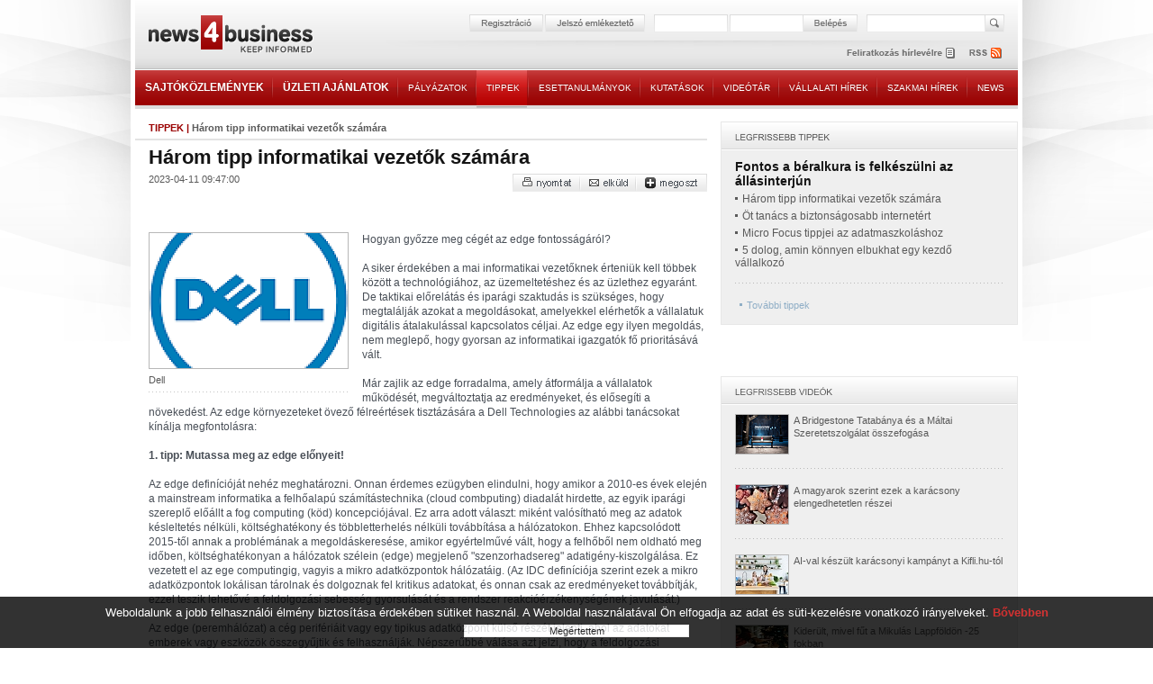

--- FILE ---
content_type: text/html; charset=iso-8859-2
request_url: https://news4business.hu/tippek/article.php?id=297
body_size: 7774
content:
<!DOCTYPE HTML PUBLIC "-//W3C//DTD HTML 4.01//EN" "http://www.w3.org/TR/html4/strict.dtd">
<html>

<head>
<title>Három tipp informatikai vezetők számára - Tippek - news4business</title>
<meta name="description" lang="hu" content="Három tipp informatikai vezetők számára:  Hogyan győzze meg cégét az edge fontosságáról? A siker érdekében a mai informatikai vezetőknek érteniük kell többek között a te...">
<meta name="description" lang="en" content="tips">
<meta name="keywords" content="tippek,Három tipp informatikai vezetők számára">
<!-- html_head start -->
<meta http-equiv="Content-Type" content="text/html; charset=iso-8859-2">
<meta name="author" content="Lampyon">
<link rel="stylesheet" type="text/css" href="/styles.css?ver=20140306">
<!--[if gte IE 8]><style type="text/css">TABLE,TABLE TD {border-collapse: separate;}</style><![endif]-->
<!-- <link rel="shortcut icon" href="/favicon.ico" type="image/x-icon"> -->
<meta http-equiv="imagetoolbar" content="false">
<script type="text/javascript" src="https://ad.adverticum.net/g3.js"></script>

<script type="text/javascript" src="/inc/javascript/jquery.min.js"></script>
<script type="text/javascript" src="/inc/javascript/jquery.cookiesdirective.js"></script>

<script type="text/javascript">
	$(document).ready(function() {
		$.cookiesDirective({
			privacyPolicyUri: '/misc/jogi_tudnivalok.php',
			duration: 30,
			message: '',
			position: 'bottom', // top or bottom of viewport
		});
	});
</script><!-- html_head end -->
</head>

<body>
<!-- HEADER START -->


<!-- logo top start -->
<center>
<table class="header">

	<tr>

		<td class="top">
			<div class="banner">
				<!-- Goa3 beépítés: #54444 -->
				<div id="zone54444" class="goAdverticum"></div>
			</div>
		</td>

	</tr>

	<tr>

		<td class="reg">
			<div class="reldiv">

				<div class="absdiv">
					<!-- login_form start -->
					<form name="LoginForm" method="post" action="/misc/register.php">
						<input type="hidden" name="redirect" value="/tippek/article.php?id=297">
						<input type="hidden" name="formaction" value="login_done">
						<a href="#null" onclick="document.LoginForm.formaction.value='register';submitloginform();"><img src="/images/buttons/header_regbutton.png" style="margin-right:2px;"></a>
						<a href="#null" onclick="openwindow('/misc/sendpassword.php?id=297', '480','323','no','no','no');"><img src="/images/buttons/header_pwdbutton.png" style="margin-right:11px;"></a>
						<input type="text" autocomplete="off" name="user" size="16" maxlength="32" title="felhasználónév" class="login" style="margin-right:4px;">
						<input type="password" autocomplete="off" name="pass" size="16" maxlength="32" title="jelszó" class="login" style="margin-right:1px;">
						<a href="#null" onclick="LoginForm.submit();"><img src="/images/buttons/header_enterbutton.png"></a>
						<script language="JavaScript">
							if (document.layers) document.LoginForm.captureEvents(Event.KEYPRESS);
							document.LoginForm.onkeypress = function (evt)
								{
								var key = document.all ? event.keyCode : evt.which ? evt.which : evt.keyCode;
								if (key == 13) submitloginform();
								}

							function submitloginform()
								{
								document.LoginForm.submit();
								}
						</script>
					</form>
					<!-- login_form end -->
				</div>

				<div class="searchdiv">
					<form name="SearchForm" action="/misc/search_text.php" method="get">
						<input type="text" name="q" value="" maxlength="64" class="search" title="keresett kifejezés">
						<a href="#null" onclick="SearchForm.submit();"><img src="/images/spacer.gif" style="width: 21px; height: 19px; position:absolute; right:-24px;"></a>
					</form>
				</div>
			</div>
		</td>

	</tr>

	<tr>

		<td class="rss">
			<div style="position: relative; width: 980px; height:33px;">
				<div class="logolink" onclick="document.location='/';" title="news4business"></div>
				<div class="newsletter" onclick="document.LoginForm.formaction.value='register';submitloginform();" title="hírlevél"></div>
				<div class="rss" onclick="document.location='/dumps/rss_list.php';" title="rss"></div>
			</div>
		</td>

	</tr>

	<tr>

		<td class="menu">
			<div class="menu">
				<div ><a href="/kozlemenyek/" class="big">SAJTÓKÖZLEMÉNYEK</a></div><img border="0" src="/images/menu/menu_divider.png">
				<div ><a href="/uzleti_ajanlatok/" class="big">ÜZLETI AJÁNLATOK</a></div><img border="0" src="/images/menu/menu_divider.png">
				<div ><a href="/palyazatok/">PÁLYÁZATOK</a></div><img border="0" src="/images/menu/menu_divider.png">
				<div  class="active"><a href="/tippek/">TIPPEK</a></div><img border="0" src="/images/menu/menu_divider.png">
				<div ><a href="/esettanulmanyok/">ESETTANULMÁNYOK</a></div><img border="0" src="/images/menu/menu_divider.png">
				<div ><a href="/kutatasok/">KUTATÁSOK</a></div><img border="0" src="/images/menu/menu_divider.png">
				<div ><a href="/videotar/">VIDEÓTÁR</a></div><img border="0" src="/images/menu/menu_divider.png">
				<div ><a href="/vallalati_hirek/">VÁLLALATI HÍREK</a></div><img border="0" src="/images/menu/menu_divider.png">
				<div ><a href="/kulso_szakmai_hirek/">SZAKMAI HÍREK</a></div><img border="0" src="/images/menu/menu_divider.png">
				<div ><a href="/news_in_english/">NEWS</a></div>
			</div>
		</td>

	</tr>

	<tr>

		<td>
		&nbsp;
		</td>

	</tr>

</table>
<!-- logo top end -->
<script type="text/javascript" src="/inc/javascript/common.js"></script>
<script type="text/javascript">
	img_inline_params='';
</script>

<!-- HEADER END -->

<table class="main">

	<tr>

		<td class="content">
			<div class="titleline full_titleline">
				<div class="left_pad">
					<span class="boxtitle"><a href="/tippek/">TIPPEK</a> | </span><span class="grey_bold">Három tipp informatikai vezetők számára</span>
				</div>
			</div>
						<div class="divider"></div>

<!-- SENDBYEMAIL -->
<!-- PRINTPAGE -->
			<div class="text_pad info_bottom">
				<span class="supertitle">Három tipp informatikai vezetők számára</span><br>
			</div>
			<div class="left_pad">
				<div class="grey" style="float:left;">
					2023-04-11 09:47:00				</div>
			</div>
<!-- END PRINTPAGE -->
<!-- END SENDBYEMAIL -->
			<div class="rightalign">
				<img src="/images/buttons/nyomtat.png" class="link" onclick="shareContent('print');"><img src="/images/buttons/email.png" class="link" onclick="shareContent('email');"><a class="addthis_button" href="http://www.addthis.com/bookmark.php?v=250&amp;username=news4business"><img src="/images/buttons/megoszt.png" class="link"></a><script type="text/javascript" src="https://s7.addthis.com/js/250/addthis_widget.js#username=news4business"></script>
			</div>
			<div class="divider"></div>

			<br>
			<table class="banner">
				<tr>
					<td>
						<div align="center">
						<!-- Goa3 beépítés: #74356 -->
						<div id="zone74356" class="goAdverticum"></div>
						</div>
					</td>
				</tr>
			</table>
<!-- SENDBYEMAIL -->
<!-- PRINTPAGE -->
			<br><br>

			<div class="text_pad darkgrey middle_line">
				<div class="main_image">
					<img src="/image/?id=5036&ext=png&th=m" oncontextmenu="return nopicsave();" class="main">
					<div class="info_bottom grey">Dell</div>
					<img src="/images/bg/line_dotted_222.gif" class="block">
				</div>



		
		Hogyan győzze meg cégét az edge fontosságáról?<br/> <br/>A siker érdekében a mai informatikai vezetőknek érteniük kell többek között a technológiához, az üzemeltetéshez és az üzlethez egyaránt. De taktikai előrelátás és iparági szaktudás is szükséges, hogy megtalálják azokat a megoldásokat, amelyekkel elérhetők a vállalatuk digitális átalakulással kapcsolatos céljai. Az edge egy ilyen megoldás, nem meglepő, hogy gyorsan az informatikai igazgatók fő prioritásává vált.<br/><br/>Már zajlik az edge forradalma, amely átformálja a vállalatok működését, megváltoztatja az eredményeket, és elősegíti a növekedést. Az edge környezeteket övező félreértések tisztázására a Dell Technologies az alábbi tanácsokat kínálja megfontolásra:<br/> <br/>
<b>1. tipp: Mutassa meg az edge előnyeit!</b>
<br/><br/>Az edge definícióját nehéz meghatározni. Onnan érdemes ezügyben elindulni, hogy amikor a 2010-es évek elején a mainstream informatika a felhőalapú számítástechnika (cloud combputing) diadalát hirdette, az egyik iparági szereplő előállt a fog computing (köd) koncepciójával. Ez arra adott választ: miként valósítható meg az adatok késleltetés nélküli, költséghatékony és többletterhelés nélküli továbbítása a hálózatokon. Ehhez kapcsolódott 2015-től annak a problémának a megoldáskeresése, amikor egyértelművé vált, hogy a felhőből nem oldható meg időben, költséghatékonyan a hálózatok szélein (edge) megjelenő "szenzorhadsereg" adatigény-kiszolgálása.  Ez vezetett el az ege computingig, vagyis a mikro adatközpontok hálózatáig. (Az IDC definíciója szerint ezek a mikro adatközpontok lokálisan tárolnak és dolgoznak fel kritikus adatokat, és onnan csak az eredményeket továbbítják, ezzel teszik lehetővé a feldolgozási sebesség gyorsulását és a rendszer reakcióérzékenységének javulását.)<br/> <br/>Az edge (peremhálózat) a cég perifériáit vagy egy tipikus adatközpont külső részét jelenti, ahol az adatokat emberek vagy eszközök összegyűjtik és felhasználják. Népszerűbbé válása azt jelzi, hogy a feldolgozási teljesítmény a hagyományos adatközpontokból a peremhálózatra, a felhasználóhoz jóval közelebbre helyeződik át. A Gartner előrejelzése szerint a következő években világszerte az adatok 75 százaléka nyilvános felhőn vagy adatközponton kívül, az edge-en jön létre és ott is használják majd fel.<br/> <br/>Az informatikai vezetők is tisztában vannak a hagyományos adatközpontokban tárolt adatok gyűjtésével, kezelésével és felhasználásával kapcsolatos kihívásokkal. Képzeljük csak el, mi történik, ha hirtelen az adatok háromnegyede ezen szabályozott környezeteken kívülre kerül. A cégeknek készen kell erre állniuk, amihez az is hozzájárul majd, hogy az informatikai vezetőnek egyértelműen és jól érthetően kell tudnia bemutatni az edge informatika előnyeit. A peremhálózat a feldolgozási teljesítményt az adatközpontokról az adatok keletkezésének helyére teszi, ami gyors, szinte késleltetés nélküli döntéshozatalt tesz lehetővé.<br/> <br/>Mivel az adatokért felelős csapatoknak többé nem kell várniuk az adatok a felhőbe vagy adatközpontokba való átvitelére a feldolgozáshoz, csökkennek az üzemeltetési költségek, és közben nő a megbízhatóság és a rugalmasság. A peremhálózaton lévő adatok pedig még elszigetelt, távoli helyeken, rossz kapcsolat esetén is elérhetők.<br/> <br/>Továbbá: az olyan egyre népszerűbb technológiák, mint a mesterséges intelligencia (AI) és a gépi tanulás (ML), amelyek rengeteg adatot igényelnek, szintén az edge-re fognak támaszkodni a gyorsabb és megbízhatóbb eredmények érdekében.<br/> <br/>
<b>2. tipp: Mutassa meg az edge-en keletkező adatok hasznoságát a valós idejű döntések meghozatalában!</b>
<br/><br/>Az edge használatának azonnali pozitív hatása lehet az üzletvitelre.<br/>Az informatikai vezetők gyorsan reagálhatnak a rengeteg elérhető adatból kinyert megállapításokra. Ennek az az oka, hogy az edge-en összegyűjtött adatokat nem kell távoli adatközpontokba küldeni, így az okoseszközök és az alkalmazások késlekedés nélkül reagálhatnak rájuk.<br/> <br/>Emellett az informatikai vezetők jobban megválogathatják, milyen adatokat szeretnének gyűjteni, amivel költséget és erőforrást takaríthatnak meg, valamint a rendszer összetettségét is csökkenthetik, mivel a csapatoknak és a gépeknek nem kell hatalmas mennyiségű adatot átvizsgálniuk, hogy hasznos megállapításokhoz juthassanak. Fontos azonban észben tartani, hogy a peremhálózati adatok is épp annyi "zajt" tartalmazhatnak, mint az adatközpontokból származók, vagyis nem minden esetben értékesek, és továbbra is el kell dönteni, mely adatok hasznosak közülük.<br/> <br/>A lényeg az, hogy a peremhálózaton történő adatgyűjtéssel jobb döntéshozatal érhető el vezetői szinten, ami átformálja az üzletvitelt, növeli a hatékonyságot, és bevételnövekedéshez vezet.<br/>Vegyük például a gyártást. Ha egy cég egy távoli üzem kritikus fontosságú berendezését monitorozza, hogy esetlegesen javításra vagy cserére szorul-e, amíg az adatok nem ingadozóak, nem szükséges őket egy távoli adatközpontba továbbítani. Ha azonban rendellenességek figyelhetők meg az adatokban, a vállalat reagálhat azzal, hogy kiküld egy mérnököt, aki kijavítja vagy kicseréli az alkatrészt.<br/> <br/>
<b>3. tipp: A versenytársak már befektetnek az edge megoldásokba, ezért érdemes bemutatni a vezetőségnek ennek a piacra gyakorolt hatását</b>
<br/><br/>2030-ra a <a href="https://www.grandviewresearch.com/industry-analysis/edge-computing-market">az edge informatikai megoldások piaca</a> több mint 155 milliárd amerikai dollár értékű lesz. Ez elképesztő adat, főleg, ha figyelembe vesszük a növekedés a következő néhány évben várható, jelentős megugrását - a piacon a következő nyolc évben évente közel 39 százalékos növekedés várható.<br/><br/>Az <a href="https://www.idc.com/getdoc.jsp?containerId=prUS48772522">IDC kutatása</a> szerint jelenleg a peremhálózati befektetések nagy része (85%) a hardverekre (a fennmaradó része pedig a szoftverekre) vonatkozik, 2025-re azonban a peremhálózatokkal kapcsolatos összes kiadás fele a szolgáltatásokra, például a peremhálózathoz kapcsolódó platformokra és szolgáltatott szoftverekre, csatlakozási lehetőségekre és professzionális szolgáltatásokra irányul majd.<br/> <br/>Napjainkra a legtöbb informatikai vezető felismerte az edge létjogosultságát, valamint az adatfeldolgozás és a számítástechnika jövőjében elfoglalt előkelő helyét. A fenti kutatás bizonyítja, hogy a kiadások az elkövetkező években továbbra is növekedni fognak, az informatikai vezetők pedig ennek tudatában, a peremhálózati számítástechnika, illetve annak kézzel fogható és széles körű előnyei ismeretében meggyőzően érvelhetnek az edge környezetbe való nagyobb mértékű befektetés fontossága mellett.<br/> <br/>Az edge bevezetésének és kihasználásának legjobb módja minden vállalatban és iparágban eltérő. A használati esetek számos tényezőtől függnek, például, hogy az informatikai vezető cége támogatja-e a távoli vagy a rugalmas munkavégzést, illetve milyen jelentőséggel bír a vállalkozás üzletmenetében az IoT, a mesterséges intelligencia és az automatizálás.<br/> <br/>Egy dolog azonban biztos: az edge megoldások javítják az üzleti eredményeket.			<br><br>
			<iframe src="https://www.facebook.com/plugins/like.php?href=http://www.news4business.hu/tippek/article.php?id=297&amp;locale=hu_HU&amp;layout=standard&amp;show_faces=false&amp;width=620&amp;action=like&amp;colorscheme=light&amp;height=35&amp;send=true" scrolling="no" frameborder="0" style="border:none; overflow:hidden; width:620px; height:35px;" allowTransparency="true"></iframe>

			</div>
			<div class="divider"></div>
			<br><br>
			
<!-- END PRINTPAGE -->
<!-- END SENDBYEMAIL -->

			<div class="left_pad">
				<img src="/images/titles/kapcsolodo_anyagok.gif" class="block">
			</div>
			<img src="/images/bg/full_line.gif">
			<br>
			<div class="text_pad">
				<div class="ul_margin">
					<a href="/kozlemenyek/press_release.php?id=43450" class="grey_big"><img src="/images/bg/more_grey.gif">Adjunk egy második esélyt a régi céges informatikai eszközöknek! (x)</a>
				</div>

				<div class="ul_margin">
					<a href="/kutatasok/article.php?id=842" class="grey_big"><img src="/images/bg/more_grey.gif">Az informatikai vezetők szerepe</a>
				</div>

				<div class="ul_margin">
					<a href="/kozlemenyek/press_release.php?id=30099" class="grey_big"><img src="/images/bg/more_grey.gif">A magyar informatikai vezetők bíznak legkevésbé a rendszereikben egy régiós felmérés szerint</a>
				</div>

				<div class="ul_margin">
					<a href="/kozlemenyek/press_release.php?id=29356" class="grey_big"><img src="/images/bg/more_grey.gif">Az eszközök biztonságára és a dizájnra fókuszálnak az informatikai döntéshozók</a>
				</div>

			</div>
			<div class="divider"></div>
			<br><br>

			<div class="left_pad">
				<iframe src="comment_forum.php?forum_topics_id=0&database_id=297&lstresults=1" frameborder="0" class="frame"></iframe>
			</div>

			<br><br>
			<table class="banner">
				<tr>
					<td>
					<div align="center">
						<!-- Goa3 beépítés: #74357 -->
						<div id="zone74357" class="goAdverticum"></div>
					</div>
					</td>
				</tr>
			</table>
			<br><br>
		</td>


		<td class="spacer">
		</td>
		<td class="right">

			<div class="grey_box">
				<div class="header">
					<div class="text_box"><img src="/images/titles/legfrissebb_tippek.gif"></div>
				</div>
				<div class="text_box">

					<div class="ul_margin title"><a href="/tippek/article.php?id=298">Fontos a béralkura is felkészülni az állásinterjún</a><br></div>


					<div class="ul_margin grey_big"><img src="/images/bg/more_grey.gif"><a href="/tippek/article.php?id=297">Három tipp informatikai vezetők számára</a><br></div>


					<div class="ul_margin grey_big"><img src="/images/bg/more_grey.gif"><a href="/tippek/article.php?id=296">Öt tanács a biztonságosabb internetért</a><br></div>


					<div class="ul_margin grey_big"><img src="/images/bg/more_grey.gif"><a href="/tippek/article.php?id=295">Micro Focus tippjei az adatmaszkoláshoz</a><br></div>


					<div class="ul_margin grey_big"><img src="/images/bg/more_grey.gif"><a href="/tippek/article.php?id=294">5 dolog, amin könnyen elbukhat egy kezdő vállalkozó</a><br></div>

			
					<img src="/images/bg/right_inline_dotted_grey_line.png"><br><br>
					<span class="more"><img src="/images/bg/more.gif"><a href="/tippek/">További tippek</a></span><br><br>
				</div>
			</div>

			<br>
			<table class="banner">
				<tr>
					<td>
						<!-- Goa3 beépítés: #74358 -->
						<div id="zone74358" class="goAdverticum"></div>
					</td>
				</tr>
			</table>
			<br><br>

			<div class="grey_box">
				<div class="header">
					<div class="text_box"><img src="/images/titles/legfrissebb_videok.gif"></div>
				</div>
				<div class="text_box">
					<a href="/videotar/index.php?id=621"><img src="/image/video.php?id=621&ext=jpg&th=sm" class="othervideo_img"></a>
					<a href="/videotar/index.php?id=621" class="grey">A Bridgestone Tatabánya és a Máltai Szeretetszolgálat összefogása</a>		
					<img src="/images/bg/right_inline_dotted_grey_line.png"><br><br>
					<a href="/videotar/index.php?id=620"><img src="/image/video.php?id=620&ext=jpg&th=sm" class="othervideo_img"></a>
					<a href="/videotar/index.php?id=620" class="grey">A magyarok szerint ezek a karácsony elengedhetetlen részei</a>		
					<img src="/images/bg/right_inline_dotted_grey_line.png"><br><br>
					<a href="/videotar/index.php?id=619"><img src="/image/video.php?id=619&ext=jpg&th=sm" class="othervideo_img"></a>
					<a href="/videotar/index.php?id=619" class="grey">AI-val készült karácsonyi kampányt a Kifli.hu-tól</a>		
					<img src="/images/bg/right_inline_dotted_grey_line.png"><br><br>
					<a href="/videotar/index.php?id=618"><img src="/image/video.php?id=618&ext=jpg&th=sm" class="othervideo_img"></a>
					<a href="/videotar/index.php?id=618" class="grey">Kiderült, mivel fűt a Mikulás Lappföldön -25 fokban</a>		
					<img src="/images/bg/right_inline_dotted_grey_line.png"><br><br>
					<a href="/videotar/index.php?id=616"><img src="/image/video.php?id=616&ext=jpg&th=sm" class="othervideo_img"></a>
					<a href="/videotar/index.php?id=616" class="grey">Csokis-meggyes édesség, az ÁLMODOZÓ lett Magyarország Cukormentes Tortája</a>		
					<img src="/images/bg/right_inline_dotted_grey_line.png"><br><br>
					<span class="more"><img src="/images/bg/more.gif"><a href="/videotar/">További videók</a></span><br><br>
				</div>
			</div>

			<div class="grey_box">
				<div class="header">
					<div class="text_box"><img src="/images/titles/legfrissebb_esettanulmanyok.gif"></div>
				</div>
				<div class="text_box">

					<div class="ul_margin title"><a href="/esettanulmanyok/article.php?id=263">A visszautasítástól való félelem bénítja a vállalkozásokat</a><br></div>


					<div class="ul_margin grey_big"><img src="/images/bg/more_grey.gif"><a href="/esettanulmanyok/article.php?id=261">Hogyan támogathatják a vállalatok a nőket?</a><br></div>


					<div class="ul_margin grey_big"><img src="/images/bg/more_grey.gif"><a href="/esettanulmanyok/article.php?id=262">Még több életerőt nyer a Nutriversum márkája az SAP Emarsys marketingautomatizációs rendszerrel</a><br></div>


					<div class="ul_margin grey_big"><img src="/images/bg/more_grey.gif"><a href="/esettanulmanyok/article.php?id=260">Hogyan észlelhetjük a munka okozta kiégés jeleit magunkon és kollégáinkon?</a><br></div>


					<div class="ul_margin grey_big"><img src="/images/bg/more_grey.gif"><a href="/esettanulmanyok/article.php?id=259">Kényszerből maradnak, de többet akarnak keresni a munkavállalók</a><br></div>

			
					<img src="/images/bg/right_inline_dotted_grey_line.png"><br><br>
					<span class="more"><img src="/images/bg/more.gif"><a href="/esettanulmanyok/">További esettanulmányok</a></span><br><br>
				</div>
			</div>

			<div class="grey_box">
				<div class="header">
					<div class="text_box"><img src="/images/titles/legfrissebb_kutatasok.gif"></div>
				</div>
				<div class="text_box">

					<div class="ul_margin title"><a href="/kutatasok/article.php?id=1027">idén ugyanannyit terveznek költeni a magyarok karácsonykor?</a><br></div>


					<div class="ul_margin grey_big"><img src="/images/bg/more_grey.gif"><a href="/kutatasok/article.php?id=1026">10-ből 4 fiatal munkáshitelből vesz autót</a><br></div>


					<div class="ul_margin grey_big"><img src="/images/bg/more_grey.gif"><a href="/kutatasok/article.php?id=1025">A nők kevesebb kriptovalutával rendelkeznek, mégis nyitottabbak a tanulásra</a><br></div>


					<div class="ul_margin grey_big"><img src="/images/bg/more_grey.gif"><a href="/kutatasok/article.php?id=1024">Ezek voltak a legkedveltebb használt autók Magyarországon</a><br></div>


					<div class="ul_margin grey_big"><img src="/images/bg/more_grey.gif"><a href="/kutatasok/article.php?id=1023">Egyre kevesebben járnak napi nyolc órában munkába </a><br></div>

			
					<img src="/images/bg/right_inline_dotted_grey_line.png"><br><br>
					<span class="more"><img src="/images/bg/more.gif"><a href="/kutatasok/">További kutatások</a></span><br><br>
				</div>
			</div>


		</td>

	</tr>

</table>

<!-- FOOTER START -->

<table class="footer">

	<tr>

		<td class="partners">
			<div class="text">
				PARTNEREINK&nbsp;&nbsp;
			</div>
			<div class="logos">
				<a href="http://www.imedia.hu/" target="_blank"><img border="0" src="/images/partnerek/24hr_logo.jpg"></a><img src="/images/spacer.gif" width="15"><a href="http://www.mti.hu/" target="_blank"><img border="0" src="/images/partnerek/mti_hirfelhasznalo.jpg"></a>
			</div>
		</td>

	</tr>

	<tr>

		<td class="footer_menu">
			<span class="menutext">
				<a href="/kozlemenyek/">SAJTÓKÖZLEMÉNYEK</a>&nbsp;&nbsp;&nbsp;&nbsp;&nbsp;&nbsp;
				<a href="/uzleti_ajanlatok/">ÜZLETI AJÁNLATOK</a>&nbsp;&nbsp;&nbsp;&nbsp;&nbsp;&nbsp;
				<a href="/palyazatok/">PÁLYÁZATOK</a>&nbsp;&nbsp;&nbsp;&nbsp;&nbsp;&nbsp;
				<a href="/tippek/">TIPPEK</a>&nbsp;&nbsp;&nbsp;&nbsp;&nbsp;&nbsp;
				<a href="/esettanulmanyok/">ESETTANULMÁNYOK</a>&nbsp;&nbsp;&nbsp;&nbsp;&nbsp;&nbsp;
				<a href="/kutatasok/">KUTATÁSOK</a>&nbsp;&nbsp;&nbsp;&nbsp;&nbsp;&nbsp;
				<a href="/videotar/">VIDEÓTÁR</a>&nbsp;&nbsp;&nbsp;&nbsp;&nbsp;&nbsp;
				<a href="/vallalati_hirek/">VÁLLALATI HÍREK</a>&nbsp;&nbsp;&nbsp;&nbsp;&nbsp;&nbsp;
				<a href="/kulso_szakmai_hirek/">SZAKMAI HÍREK</a>&nbsp;&nbsp;&nbsp;&nbsp;&nbsp;
			</span>
		</td>

	</tr>

	<tr>

		<td class="footer_info">
			<div class="reldiv">
				<div class="absdiv">
					<span class="infotext">
						<a href="/misc/jogi_tudnivalok.php">Jogi tudnivalók</a>
						&nbsp;&nbsp;&nbsp;&nbsp;<a href="/misc/impresszum.php">Impresszum</a>
						&nbsp;&nbsp;&nbsp;&nbsp;<a href="/misc/mediaajanlat.php">Médiaajánlat</a>
						&nbsp;&nbsp;&nbsp;&nbsp;<a href="mailto:webmaster@news4business.hu">Webmester</a>
					</span>
				</div>
				<div onclick="window.open('http://www.lampyon.com');" title="lampyon" class="lampyon">
				</div>				
			</div>
		</td>

	</tr>

</table>
<script src="https://www.google-analytics.com/urchin.js" type="text/javascript">
</script>
<script type="text/javascript">
_uacct = "UA-4199334-2";
urchinTracker();
</script>
</center>
<!-- FOOTER END -->
</body>
</html>

--- FILE ---
content_type: text/html; charset=iso-8859-2
request_url: https://news4business.hu/tippek/comment_forum.php?forum_topics_id=0&database_id=297&lstresults=1
body_size: 381
content:
<html>

<head>
<link rel="stylesheet" type="text/css" href="/styles.css">
</head>

<body class="iframe">
	<div class="titleline full_titleline" style="width:585px;">
		<span class="boxtitle">KOMMENTEK</span>
	</div><br>
	<div class="rightalign"><a href="comment.php?forum_topics_id=0&database_id=297&lstresults=1" target="_parent"><img src="/images/buttons/cikk_kommentalasa.gif" style="position:relative; top:-3px;"></a></div>

	Ezt a cikket még nem kommentálta senki.
	<img src="/images/bg/dotted_line_frame.gif" class="block line_margin">


</body>

</html>